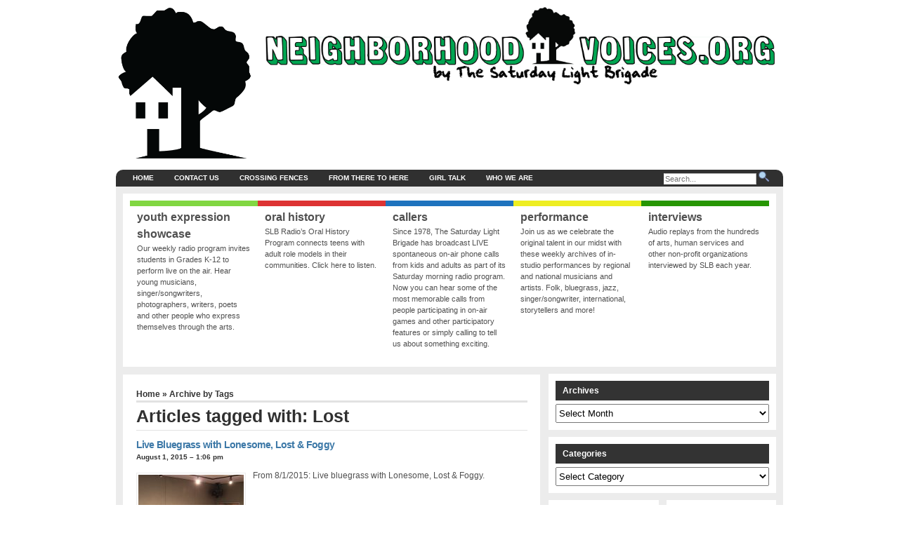

--- FILE ---
content_type: text/html; charset=UTF-8
request_url: https://neighborhoodvoices.org/tag/lost
body_size: 83780
content:
<!DOCTYPE html>
<!--[if lt IE 7]>      <html class="lt-ie9 lt-ie8 lt-ie7"> <![endif]-->
<!--[if IE 7]>         <html class="lt-ie9 lt-ie8 ie7"> <![endif]-->
<!--[if IE 8]>         <html class="lt-ie9"> <![endif]-->
<!--[if gt IE 8]><!--> <html lang="en-US"> <!--<![endif]-->
<head>
<meta http-equiv="Content-Type" content="text/html; charset=UTF-8" />
<title>
    Neighborhood Voices | Tag Archive | Lost</title>

<title>Lost &#8211; Neighborhood Voices</title>
<meta name='robots' content='max-image-preview:large' />
<link rel='dns-prefetch' href='//www.googletagmanager.com' />
<link rel="alternate" type="application/rss+xml" title="Neighborhood Voices &raquo; Feed" href="https://neighborhoodvoices.org/feed" />
<link rel="alternate" type="application/rss+xml" title="Neighborhood Voices &raquo; Comments Feed" href="https://neighborhoodvoices.org/comments/feed" />
<link rel="alternate" type="application/rss+xml" title="Neighborhood Voices &raquo; Lost Tag Feed" href="https://neighborhoodvoices.org/tag/lost/feed" />
<style id='wp-img-auto-sizes-contain-inline-css' type='text/css'>
img:is([sizes=auto i],[sizes^="auto," i]){contain-intrinsic-size:3000px 1500px}
/*# sourceURL=wp-img-auto-sizes-contain-inline-css */
</style>
<link rel='stylesheet' id='mb.miniAudioPlayer.css-css' href='https://neighborhoodvoices.org/wp-content/plugins/wp-miniaudioplayer/css/miniplayer.css?ver=1.9.7' type='text/css' media='screen' />
<style id='wp-emoji-styles-inline-css' type='text/css'>

	img.wp-smiley, img.emoji {
		display: inline !important;
		border: none !important;
		box-shadow: none !important;
		height: 1em !important;
		width: 1em !important;
		margin: 0 0.07em !important;
		vertical-align: -0.1em !important;
		background: none !important;
		padding: 0 !important;
	}
/*# sourceURL=wp-emoji-styles-inline-css */
</style>
<style id='wp-block-library-inline-css' type='text/css'>
:root{--wp-block-synced-color:#7a00df;--wp-block-synced-color--rgb:122,0,223;--wp-bound-block-color:var(--wp-block-synced-color);--wp-editor-canvas-background:#ddd;--wp-admin-theme-color:#007cba;--wp-admin-theme-color--rgb:0,124,186;--wp-admin-theme-color-darker-10:#006ba1;--wp-admin-theme-color-darker-10--rgb:0,107,160.5;--wp-admin-theme-color-darker-20:#005a87;--wp-admin-theme-color-darker-20--rgb:0,90,135;--wp-admin-border-width-focus:2px}@media (min-resolution:192dpi){:root{--wp-admin-border-width-focus:1.5px}}.wp-element-button{cursor:pointer}:root .has-very-light-gray-background-color{background-color:#eee}:root .has-very-dark-gray-background-color{background-color:#313131}:root .has-very-light-gray-color{color:#eee}:root .has-very-dark-gray-color{color:#313131}:root .has-vivid-green-cyan-to-vivid-cyan-blue-gradient-background{background:linear-gradient(135deg,#00d084,#0693e3)}:root .has-purple-crush-gradient-background{background:linear-gradient(135deg,#34e2e4,#4721fb 50%,#ab1dfe)}:root .has-hazy-dawn-gradient-background{background:linear-gradient(135deg,#faaca8,#dad0ec)}:root .has-subdued-olive-gradient-background{background:linear-gradient(135deg,#fafae1,#67a671)}:root .has-atomic-cream-gradient-background{background:linear-gradient(135deg,#fdd79a,#004a59)}:root .has-nightshade-gradient-background{background:linear-gradient(135deg,#330968,#31cdcf)}:root .has-midnight-gradient-background{background:linear-gradient(135deg,#020381,#2874fc)}:root{--wp--preset--font-size--normal:16px;--wp--preset--font-size--huge:42px}.has-regular-font-size{font-size:1em}.has-larger-font-size{font-size:2.625em}.has-normal-font-size{font-size:var(--wp--preset--font-size--normal)}.has-huge-font-size{font-size:var(--wp--preset--font-size--huge)}.has-text-align-center{text-align:center}.has-text-align-left{text-align:left}.has-text-align-right{text-align:right}.has-fit-text{white-space:nowrap!important}#end-resizable-editor-section{display:none}.aligncenter{clear:both}.items-justified-left{justify-content:flex-start}.items-justified-center{justify-content:center}.items-justified-right{justify-content:flex-end}.items-justified-space-between{justify-content:space-between}.screen-reader-text{border:0;clip-path:inset(50%);height:1px;margin:-1px;overflow:hidden;padding:0;position:absolute;width:1px;word-wrap:normal!important}.screen-reader-text:focus{background-color:#ddd;clip-path:none;color:#444;display:block;font-size:1em;height:auto;left:5px;line-height:normal;padding:15px 23px 14px;text-decoration:none;top:5px;width:auto;z-index:100000}html :where(.has-border-color){border-style:solid}html :where([style*=border-top-color]){border-top-style:solid}html :where([style*=border-right-color]){border-right-style:solid}html :where([style*=border-bottom-color]){border-bottom-style:solid}html :where([style*=border-left-color]){border-left-style:solid}html :where([style*=border-width]){border-style:solid}html :where([style*=border-top-width]){border-top-style:solid}html :where([style*=border-right-width]){border-right-style:solid}html :where([style*=border-bottom-width]){border-bottom-style:solid}html :where([style*=border-left-width]){border-left-style:solid}html :where(img[class*=wp-image-]){height:auto;max-width:100%}:where(figure){margin:0 0 1em}html :where(.is-position-sticky){--wp-admin--admin-bar--position-offset:var(--wp-admin--admin-bar--height,0px)}@media screen and (max-width:600px){html :where(.is-position-sticky){--wp-admin--admin-bar--position-offset:0px}}

/*# sourceURL=wp-block-library-inline-css */
</style><style id='global-styles-inline-css' type='text/css'>
:root{--wp--preset--aspect-ratio--square: 1;--wp--preset--aspect-ratio--4-3: 4/3;--wp--preset--aspect-ratio--3-4: 3/4;--wp--preset--aspect-ratio--3-2: 3/2;--wp--preset--aspect-ratio--2-3: 2/3;--wp--preset--aspect-ratio--16-9: 16/9;--wp--preset--aspect-ratio--9-16: 9/16;--wp--preset--color--black: #000000;--wp--preset--color--cyan-bluish-gray: #abb8c3;--wp--preset--color--white: #ffffff;--wp--preset--color--pale-pink: #f78da7;--wp--preset--color--vivid-red: #cf2e2e;--wp--preset--color--luminous-vivid-orange: #ff6900;--wp--preset--color--luminous-vivid-amber: #fcb900;--wp--preset--color--light-green-cyan: #7bdcb5;--wp--preset--color--vivid-green-cyan: #00d084;--wp--preset--color--pale-cyan-blue: #8ed1fc;--wp--preset--color--vivid-cyan-blue: #0693e3;--wp--preset--color--vivid-purple: #9b51e0;--wp--preset--gradient--vivid-cyan-blue-to-vivid-purple: linear-gradient(135deg,rgb(6,147,227) 0%,rgb(155,81,224) 100%);--wp--preset--gradient--light-green-cyan-to-vivid-green-cyan: linear-gradient(135deg,rgb(122,220,180) 0%,rgb(0,208,130) 100%);--wp--preset--gradient--luminous-vivid-amber-to-luminous-vivid-orange: linear-gradient(135deg,rgb(252,185,0) 0%,rgb(255,105,0) 100%);--wp--preset--gradient--luminous-vivid-orange-to-vivid-red: linear-gradient(135deg,rgb(255,105,0) 0%,rgb(207,46,46) 100%);--wp--preset--gradient--very-light-gray-to-cyan-bluish-gray: linear-gradient(135deg,rgb(238,238,238) 0%,rgb(169,184,195) 100%);--wp--preset--gradient--cool-to-warm-spectrum: linear-gradient(135deg,rgb(74,234,220) 0%,rgb(151,120,209) 20%,rgb(207,42,186) 40%,rgb(238,44,130) 60%,rgb(251,105,98) 80%,rgb(254,248,76) 100%);--wp--preset--gradient--blush-light-purple: linear-gradient(135deg,rgb(255,206,236) 0%,rgb(152,150,240) 100%);--wp--preset--gradient--blush-bordeaux: linear-gradient(135deg,rgb(254,205,165) 0%,rgb(254,45,45) 50%,rgb(107,0,62) 100%);--wp--preset--gradient--luminous-dusk: linear-gradient(135deg,rgb(255,203,112) 0%,rgb(199,81,192) 50%,rgb(65,88,208) 100%);--wp--preset--gradient--pale-ocean: linear-gradient(135deg,rgb(255,245,203) 0%,rgb(182,227,212) 50%,rgb(51,167,181) 100%);--wp--preset--gradient--electric-grass: linear-gradient(135deg,rgb(202,248,128) 0%,rgb(113,206,126) 100%);--wp--preset--gradient--midnight: linear-gradient(135deg,rgb(2,3,129) 0%,rgb(40,116,252) 100%);--wp--preset--font-size--small: 13px;--wp--preset--font-size--medium: 20px;--wp--preset--font-size--large: 36px;--wp--preset--font-size--x-large: 42px;--wp--preset--spacing--20: 0.44rem;--wp--preset--spacing--30: 0.67rem;--wp--preset--spacing--40: 1rem;--wp--preset--spacing--50: 1.5rem;--wp--preset--spacing--60: 2.25rem;--wp--preset--spacing--70: 3.38rem;--wp--preset--spacing--80: 5.06rem;--wp--preset--shadow--natural: 6px 6px 9px rgba(0, 0, 0, 0.2);--wp--preset--shadow--deep: 12px 12px 50px rgba(0, 0, 0, 0.4);--wp--preset--shadow--sharp: 6px 6px 0px rgba(0, 0, 0, 0.2);--wp--preset--shadow--outlined: 6px 6px 0px -3px rgb(255, 255, 255), 6px 6px rgb(0, 0, 0);--wp--preset--shadow--crisp: 6px 6px 0px rgb(0, 0, 0);}:where(.is-layout-flex){gap: 0.5em;}:where(.is-layout-grid){gap: 0.5em;}body .is-layout-flex{display: flex;}.is-layout-flex{flex-wrap: wrap;align-items: center;}.is-layout-flex > :is(*, div){margin: 0;}body .is-layout-grid{display: grid;}.is-layout-grid > :is(*, div){margin: 0;}:where(.wp-block-columns.is-layout-flex){gap: 2em;}:where(.wp-block-columns.is-layout-grid){gap: 2em;}:where(.wp-block-post-template.is-layout-flex){gap: 1.25em;}:where(.wp-block-post-template.is-layout-grid){gap: 1.25em;}.has-black-color{color: var(--wp--preset--color--black) !important;}.has-cyan-bluish-gray-color{color: var(--wp--preset--color--cyan-bluish-gray) !important;}.has-white-color{color: var(--wp--preset--color--white) !important;}.has-pale-pink-color{color: var(--wp--preset--color--pale-pink) !important;}.has-vivid-red-color{color: var(--wp--preset--color--vivid-red) !important;}.has-luminous-vivid-orange-color{color: var(--wp--preset--color--luminous-vivid-orange) !important;}.has-luminous-vivid-amber-color{color: var(--wp--preset--color--luminous-vivid-amber) !important;}.has-light-green-cyan-color{color: var(--wp--preset--color--light-green-cyan) !important;}.has-vivid-green-cyan-color{color: var(--wp--preset--color--vivid-green-cyan) !important;}.has-pale-cyan-blue-color{color: var(--wp--preset--color--pale-cyan-blue) !important;}.has-vivid-cyan-blue-color{color: var(--wp--preset--color--vivid-cyan-blue) !important;}.has-vivid-purple-color{color: var(--wp--preset--color--vivid-purple) !important;}.has-black-background-color{background-color: var(--wp--preset--color--black) !important;}.has-cyan-bluish-gray-background-color{background-color: var(--wp--preset--color--cyan-bluish-gray) !important;}.has-white-background-color{background-color: var(--wp--preset--color--white) !important;}.has-pale-pink-background-color{background-color: var(--wp--preset--color--pale-pink) !important;}.has-vivid-red-background-color{background-color: var(--wp--preset--color--vivid-red) !important;}.has-luminous-vivid-orange-background-color{background-color: var(--wp--preset--color--luminous-vivid-orange) !important;}.has-luminous-vivid-amber-background-color{background-color: var(--wp--preset--color--luminous-vivid-amber) !important;}.has-light-green-cyan-background-color{background-color: var(--wp--preset--color--light-green-cyan) !important;}.has-vivid-green-cyan-background-color{background-color: var(--wp--preset--color--vivid-green-cyan) !important;}.has-pale-cyan-blue-background-color{background-color: var(--wp--preset--color--pale-cyan-blue) !important;}.has-vivid-cyan-blue-background-color{background-color: var(--wp--preset--color--vivid-cyan-blue) !important;}.has-vivid-purple-background-color{background-color: var(--wp--preset--color--vivid-purple) !important;}.has-black-border-color{border-color: var(--wp--preset--color--black) !important;}.has-cyan-bluish-gray-border-color{border-color: var(--wp--preset--color--cyan-bluish-gray) !important;}.has-white-border-color{border-color: var(--wp--preset--color--white) !important;}.has-pale-pink-border-color{border-color: var(--wp--preset--color--pale-pink) !important;}.has-vivid-red-border-color{border-color: var(--wp--preset--color--vivid-red) !important;}.has-luminous-vivid-orange-border-color{border-color: var(--wp--preset--color--luminous-vivid-orange) !important;}.has-luminous-vivid-amber-border-color{border-color: var(--wp--preset--color--luminous-vivid-amber) !important;}.has-light-green-cyan-border-color{border-color: var(--wp--preset--color--light-green-cyan) !important;}.has-vivid-green-cyan-border-color{border-color: var(--wp--preset--color--vivid-green-cyan) !important;}.has-pale-cyan-blue-border-color{border-color: var(--wp--preset--color--pale-cyan-blue) !important;}.has-vivid-cyan-blue-border-color{border-color: var(--wp--preset--color--vivid-cyan-blue) !important;}.has-vivid-purple-border-color{border-color: var(--wp--preset--color--vivid-purple) !important;}.has-vivid-cyan-blue-to-vivid-purple-gradient-background{background: var(--wp--preset--gradient--vivid-cyan-blue-to-vivid-purple) !important;}.has-light-green-cyan-to-vivid-green-cyan-gradient-background{background: var(--wp--preset--gradient--light-green-cyan-to-vivid-green-cyan) !important;}.has-luminous-vivid-amber-to-luminous-vivid-orange-gradient-background{background: var(--wp--preset--gradient--luminous-vivid-amber-to-luminous-vivid-orange) !important;}.has-luminous-vivid-orange-to-vivid-red-gradient-background{background: var(--wp--preset--gradient--luminous-vivid-orange-to-vivid-red) !important;}.has-very-light-gray-to-cyan-bluish-gray-gradient-background{background: var(--wp--preset--gradient--very-light-gray-to-cyan-bluish-gray) !important;}.has-cool-to-warm-spectrum-gradient-background{background: var(--wp--preset--gradient--cool-to-warm-spectrum) !important;}.has-blush-light-purple-gradient-background{background: var(--wp--preset--gradient--blush-light-purple) !important;}.has-blush-bordeaux-gradient-background{background: var(--wp--preset--gradient--blush-bordeaux) !important;}.has-luminous-dusk-gradient-background{background: var(--wp--preset--gradient--luminous-dusk) !important;}.has-pale-ocean-gradient-background{background: var(--wp--preset--gradient--pale-ocean) !important;}.has-electric-grass-gradient-background{background: var(--wp--preset--gradient--electric-grass) !important;}.has-midnight-gradient-background{background: var(--wp--preset--gradient--midnight) !important;}.has-small-font-size{font-size: var(--wp--preset--font-size--small) !important;}.has-medium-font-size{font-size: var(--wp--preset--font-size--medium) !important;}.has-large-font-size{font-size: var(--wp--preset--font-size--large) !important;}.has-x-large-font-size{font-size: var(--wp--preset--font-size--x-large) !important;}
/*# sourceURL=global-styles-inline-css */
</style>

<style id='classic-theme-styles-inline-css' type='text/css'>
/*! This file is auto-generated */
.wp-block-button__link{color:#fff;background-color:#32373c;border-radius:9999px;box-shadow:none;text-decoration:none;padding:calc(.667em + 2px) calc(1.333em + 2px);font-size:1.125em}.wp-block-file__button{background:#32373c;color:#fff;text-decoration:none}
/*# sourceURL=/wp-includes/css/classic-themes.min.css */
</style>
<link rel='stylesheet' id='colabs-shortcode-css-css' href='https://neighborhoodvoices.org/wp-content/themes/arthemia-premium/functions/css/shortcodes.css?ver=6.9' type='text/css' media='all' />
<link rel='stylesheet' id='colabs-style-css' href='https://neighborhoodvoices.org/wp-content/themes/arthemia-premium/style.css?ver=6.9' type='text/css' media='all' />
<style id='colabs-style-inline-css' type='text/css'>

            #cat-84 {
              border-top: 8px solid #dd3333;
              
            }

            #cat-84:hover {
              background: #dd3333;
              
            }
          
            /* Sidebar */
            #sidebar h3.catt-84 {
              background: #dd3333;
              
            }

            #sidebar h3.catt-84 a {
              
            }
          
            #cat-18 {
              border-top: 8px solid #81d742;
              
            }

            #cat-18:hover {
              background: #81d742;
              
            }
          
            /* Sidebar */
            #sidebar h3.catt-18 {
              background: #81d742;
              
            }

            #sidebar h3.catt-18 a {
              
            }
          
            #cat-21 {
              border-top: 8px solid #1e73be;
              
            }

            #cat-21:hover {
              background: #1e73be;
              
            }
          
            /* Sidebar */
            #sidebar h3.catt-21 {
              background: #1e73be;
              
            }

            #sidebar h3.catt-21 a {
              
            }
          
            #cat-19 {
              border-top: 8px solid #eeee22;
              
            }

            #cat-19:hover {
              background: #eeee22;
              
            }
          
            /* Sidebar */
            #sidebar h3.catt-19 {
              background: #eeee22;
              
            }

            #sidebar h3.catt-19 a {
              
            }
          
            #cat-20 {
              border-top: 8px solid #279603;
              
            }

            #cat-20:hover {
              background: #279603;
              
            }
          
            /* Sidebar */
            #sidebar h3.catt-20 {
              background: #279603;
              
            }

            #sidebar h3.catt-20 a {
              
            }
          
/*# sourceURL=colabs-style-inline-css */
</style>
<link rel='stylesheet' id='colabs-madmenu-css' href='https://neighborhoodvoices.org/wp-content/themes/arthemia-premium/css/madmenu.css?ver=6.9' type='text/css' media='all' />
<link rel='stylesheet' id='colabs-mmenu-css' href='https://neighborhoodvoices.org/wp-content/themes/arthemia-premium/includes/css/jquery.mmenu.css?ver=6.9' type='text/css' media='all' />
<link rel='stylesheet' id='colabs-prettyPhoto-css' href='https://neighborhoodvoices.org/wp-content/themes/arthemia-premium/includes/css/prettyphoto/css/prettyPhoto.css?ver=6.9' type='text/css' media='all' />
<link rel='stylesheet' id='colabs-widgets-css' href='https://neighborhoodvoices.org/wp-content/themes/arthemia-premium/includes/css/widget.css?ver=6.9' type='text/css' media='all' />
<link rel='stylesheet' id='colabs-responsive-css' href='https://neighborhoodvoices.org/wp-content/themes/arthemia-premium/includes/css/responsive.css?ver=6.9' type='text/css' media='all' />
<link rel='stylesheet' id='colabs-skin-style-css' href='https://neighborhoodvoices.org/wp-content/themes/arthemia-premium/styles/blue-accent.css?ver=6.9' type='text/css' media='all' />
<link rel='stylesheet' id='colabs-custom-css-css' href='https://neighborhoodvoices.org/wp-content/uploads/arthemia-premium-custom/custom.css?ver=6.9' type='text/css' media='all' />
<script type="text/javascript" src="https://neighborhoodvoices.org/wp-includes/js/jquery/jquery.min.js?ver=3.7.1" id="jquery-core-js"></script>
<script type="text/javascript" src="https://neighborhoodvoices.org/wp-includes/js/jquery/jquery-migrate.min.js?ver=3.4.1" id="jquery-migrate-js"></script>
<script type="text/javascript" src="https://neighborhoodvoices.org/wp-content/plugins/wp-miniaudioplayer/js/jquery.mb.miniAudioPlayer.js?ver=1.9.7" id="mb.miniAudioPlayer-js"></script>
<script type="text/javascript" src="https://neighborhoodvoices.org/wp-content/plugins/wp-miniaudioplayer/js/map_overwrite_default_me.js?ver=1.9.7" id="map_overwrite_default_me-js"></script>
<script type="text/javascript" src="https://neighborhoodvoices.org/wp-content/themes/arthemia-premium/includes/js/jquery.sooperfish.js?ver=6.9" id="jquery.sooperfish-js"></script>
<script type="text/javascript" src="https://neighborhoodvoices.org/wp-content/themes/arthemia-premium/includes/js/jquery.prettyPhoto.js?ver=6.9" id="prettyphoto-js"></script>
<script type="text/javascript" id="arthemia-js-extra">
/* <![CDATA[ */
var colabs_carousel_settings = {"speed":"2000","items":"5","heightfeat":"399"};
//# sourceURL=arthemia-js-extra
/* ]]> */
</script>
<script type="text/javascript" src="https://neighborhoodvoices.org/wp-content/themes/arthemia-premium/includes/js/arthemia.js?ver=6.9" id="arthemia-js"></script>
<script type="text/javascript" id="jquery.custom-js-extra">
/* <![CDATA[ */
var options = {"baseurl":"https://neighborhoodvoices.org","admin_ajax":"https://neighborhoodvoices.org/wp-admin/admin-ajax.php"};
//# sourceURL=jquery.custom-js-extra
/* ]]> */
</script>
<script type="text/javascript" src="https://neighborhoodvoices.org/wp-content/themes/arthemia-premium/includes/js/js.js" id="jquery.custom-js"></script>

<!-- Google tag (gtag.js) snippet added by Site Kit -->
<!-- Google Analytics snippet added by Site Kit -->
<script type="text/javascript" src="https://www.googletagmanager.com/gtag/js?id=GT-WB77LL7" id="google_gtagjs-js" async></script>
<script type="text/javascript" id="google_gtagjs-js-after">
/* <![CDATA[ */
window.dataLayer = window.dataLayer || [];function gtag(){dataLayer.push(arguments);}
gtag("set","linker",{"domains":["neighborhoodvoices.org"]});
gtag("js", new Date());
gtag("set", "developer_id.dZTNiMT", true);
gtag("config", "GT-WB77LL7");
//# sourceURL=google_gtagjs-js-after
/* ]]> */
</script>
<link rel="https://api.w.org/" href="https://neighborhoodvoices.org/wp-json/" /><link rel="alternate" title="JSON" type="application/json" href="https://neighborhoodvoices.org/wp-json/wp/v2/tags/634" /><link rel="EditURI" type="application/rsd+xml" title="RSD" href="https://neighborhoodvoices.org/xmlrpc.php?rsd" />
<meta name="generator" content="WordPress 6.9" />
<meta name="generator" content="Site Kit by Google 1.167.0" />
<!-- start miniAudioPlayer custom CSS -->

<style id="map_custom_css">
       /* DO NOT REMOVE OR MODIFY */
/*{"skinName": "slb2018", "borderRadius": 15, "main": "rgb(0, 175, 0)", "secondary": "#fff", "playerPadding": 2}*/
/* END - DO NOT REMOVE OR MODIFY */
/*++++++++++++++++++++++++++++++++++++++++++++++++++
Copyright (c) 2001-2014. Matteo Bicocchi (Pupunzi);
http://pupunzi.com/mb.components/mb.miniAudioPlayer/demo/skinMaker.html

Skin name: slb2018
borderRadius: 15
background: rgb(0, 175, 0)
icons: #fff
border: rgb(242, 242, 242)
borderLeft: rgb(0, 226, 0)
borderRight: rgb(0, 124, 0)
mute: rgba(255, 255, 255, 0.4)
download: rgba(0, 175, 0, 0.4)
downloadHover: rgb(0, 175, 0)
++++++++++++++++++++++++++++++++++++++++++++++++++*/

/* Older browser (IE8) - not supporting rgba() */
.mbMiniPlayer.slb2018 .playerTable span{background-color:#00af00}
.mbMiniPlayer.slb2018 .playerTable span.map_play{border-left:1px solid #00af00;}
.mbMiniPlayer.slb2018 .playerTable span.map_volume{border-right:1px solid #00af00;}

/*++++++++++++++++++++++++++++++++++++++++++++++++*/

.mbMiniPlayer.slb2018 .playerTable{background-color:transparent; border-radius:15px !important;}
.mbMiniPlayer.slb2018 .playerTable span{background-color:rgb(0, 175, 0); padding:5px !important; font-size: 22px;}
.mbMiniPlayer.slb2018 .playerTable span.map_time{ font-size: 12px !important; width: 50px !important}
.mbMiniPlayer.slb2018 .playerTable span.map_title{ padding:4px !important}
.mbMiniPlayer.slb2018 .playerTable span.map_play{border-left:1px solid rgb(0, 124, 0); border-radius:0 14px 14px 0 !important;}
.mbMiniPlayer.slb2018 .playerTable span.map_volume{padding-left:8px !important}
.mbMiniPlayer.slb2018 .playerTable span.map_volume{border-right:1px solid rgb(0, 226, 0); border-radius:14px 0 0 14px !important;}
.mbMiniPlayer.slb2018 .playerTable span.map_volume.mute{color: rgba(255, 255, 255, 0.4);}
.mbMiniPlayer.slb2018 .map_download{color: rgba(0, 175, 0, 0.4);}
.mbMiniPlayer.slb2018 .map_download:hover{color: rgb(0, 175, 0);}
.mbMiniPlayer.slb2018 .playerTable span{color: #fff;text-shadow: none!important;}
.mbMiniPlayer.slb2018 .playerTable span{color: #fff;}
.mbMiniPlayer.slb2018 .playerTable {border: 1px solid rgb(242, 242, 242) !important;}
.mbMiniPlayer.slb2018 .playerTable span.map_title{color: #000; text-shadow:none!important}
.mbMiniPlayer.slb2018 .playerTable .jp-load-bar{background-color:rgba(0, 175, 0, 0.3);}
.mbMiniPlayer.slb2018 .playerTable .jp-play-bar{background-color:#00af00;}
.mbMiniPlayer.slb2018 .playerTable span.map_volumeLevel a{background-color:rgb(255, 255, 255); height:84%!important }
.mbMiniPlayer.slb2018 .playerTable span.map_volumeLevel a.sel{background-color:#fff;}
.mbMiniPlayer.slb2018  span.map_download{font-size:52px !important;}
/* Wordpress playlist select */
.map_pl_container .pl_item.sel{background-color:rgba(0, 175, 0, 0.1) !important; color: #999}
/*++++++++++++++++++++++++++++++++++++++++++++++++*/
       </style>
	
<!-- end miniAudioPlayer custom CSS -->	
<script type="text/javascript" src="https://neighborhoodvoices.org/wp-content/themes/arthemia-premium/includes/js/audio-player.js"></script><script type="text/javascript">AudioPlayer.setup("https://neighborhoodvoices.org/wp-content/themes/arthemia-premium/includes/js/player.swf", {width: "100%",transparentpagebg: "yes",loader: "B75A5A"});</script><!--[if IE 6]>
    <script type="text/javascript" src="https://neighborhoodvoices.org/wp-content/themes/arthemia-premium/includes/js/pngfix.js"></script>

    <style type="text/css"> 
    body {
        behavior:url("/scripts/csshover2.htc");
    }
    </style>
<![endif]-->

<!-- Theme Version -->
<meta name="generator" content="Arthemia 4.1.3" />
<meta name="generator" content="Colorlabs-Framework 1.9.6" />
<meta http-equiv="Content-Type" content="text/html; charset=UTF-8" />
<meta name="robots" content="noindex, " />
<meta name="twitter:card" content="summary"/>
<meta property="og:locale" content="en_US" />
<meta property="og:title" content="Neighborhood Voices | Tag Archive | Lost" />
<meta name="alexaVerifyID" content="" />
<meta name="msvalidate.01" content="" />
<meta name="google-site-verification" content="" />
<meta name="yandex-verification" content="" />
<link rel="pingback" href="https://neighborhoodvoices.org/xmlrpc.php" />
<link rel="alternate" type="text/xml" title="RSS .92" href="https://neighborhoodvoices.org/feed/rss" />
<link rel="alternate" type="application/atom+xml" title="Atom 0.3" href="https://neighborhoodvoices.org/feed/atom" />

<!-- Custom Favicon -->
<link rel="shortcut icon" href="https://neighborhoodvoices.org/wp-content/uploads/2016/10/favicon.ico"/>


    <meta name="viewport" content="width=device-width, initial-scale=1"/>

<script type="text/javascript">var disqus_developer = 1; </script>
</head>

<body class="archive tag tag-lost tag-634 wp-theme-arthemia-premium chrome alt-style-blue-accent">

<div class="container">

<div id="head" class="clearfloat">
    <div id="logo" class="left">
            <a href="https://neighborhoodvoices.org"><img src="https://neighborhoodvoices.org/wp-content/uploads/2016/10/NVjusttreeLogo-01.png" alt=""  /></a>
        </div>
    
    <div class="right">
                <a href="https://neighborhoodvoices.org/" target="_blank">
            <img id="cp_adimage_1" src="https://neighborhoodvoices.org/wp-content/uploads/2016/10/HeaderNV-LargeText-01-01.jpg" alt="" width="728" height="90" /></a>
	    </div>
</div><!--/#head-->

<div id="navbar-wrapper">
    <div id="navbar" class="clearfloat">
    <a class="btn-navbar" href="#top-slide-menu">
      <span class="icon-bar"></span>
      <span class="icon-bar"></span>
      <span class="icon-bar"></span>
    </a>
    
    <div class="nav-collapse">
        <div id="madmenu">
        <ul><li class="home"><a href="https://neighborhoodvoices.org/">Home</a></li><li class="page_item page-item-39749"><a href="https://neighborhoodvoices.org/contact-us">Contact Us</a></li>
<li class="page_item page-item-8228"><a href="https://neighborhoodvoices.org/crossingfences">Crossing Fences</a></li>
<li class="page_item page-item-39722"><a href="https://neighborhoodvoices.org/from-there-to-here">From There to Here</a></li>
<li class="page_item page-item-43810"><a href="https://neighborhoodvoices.org/girltalk">Girl Talk</a></li>
<li class="page_item page-item-393"><a href="https://neighborhoodvoices.org/who-we-are">Who We Are</a></li>
</ul>            <div id="search-wrapper">
                
<div id="search">
<form method="get" id="searchform" action="https://neighborhoodvoices.org" >

<input type="text" value="" name="s" id="s" class="field" placeholder="Search..."/>

<input type="image" src="https://neighborhoodvoices.org/wp-content/themes/arthemia-premium/images/search.svg" alt="Search"/>

</form>

</div><!--/#search-->            </div>
        </div>
    </div><!-- .nav-collapse -->  
    </div><!--/#navbar-->
    
</div><!--/#navbar-wrapper-->
                
        <div id="middle" class="clearfloat">
    <div id="category-bar" class="clearfloat">
        <div id="cat-18" class="categorybar" onclick="window.location.href='https://neighborhoodvoices.org/category/thesaturdaylightbrigade/youthexpression';">
        <span class="cat_title">Youth Expression Showcase</span>
                <p>Our weekly radio program invites students in Grades K-12 to perform live on the air.  Hear young musicians, singer/songwriters, photographers, writers, poets and other people who express themselves through the arts.</p>
            </div>
        <div id="cat-84" class="categorybar" onclick="window.location.href='https://neighborhoodvoices.org/category/oral-history';">
        <span class="cat_title">Oral History</span>
                <p>SLB Radio’s  Oral History Program connects teens with adult role models in their communities. Click here to listen.</p>
            </div>
        <div id="cat-21" class="categorybar" onclick="window.location.href='https://neighborhoodvoices.org/category/thesaturdaylightbrigade/conversation/callers';">
        <span class="cat_title">Callers</span>
                <p>Since 1978, The Saturday Light Brigade has broadcast LIVE spontaneous on-air phone calls from kids and adults as part of its Saturday morning radio program.  Now you can hear some of the most memorable calls from people participating in on-air games and other participatory features or simply calling to tell us about something exciting.</p>
            </div>
        <div id="cat-19" class="categorybar" onclick="window.location.href='https://neighborhoodvoices.org/category/thesaturdaylightbrigade/performance';">
        <span class="cat_title">Performance</span>
                <p>Join us as we celebrate the original talent in our midst with these weekly archives of in-studio performances by regional and national musicians and artists.  Folk, bluegrass, jazz, singer/songwriter, international, storytellers and more!  </p>
            </div>
        <div id="cat-20" class="categorybar" onclick="window.location.href='https://neighborhoodvoices.org/category/thesaturdaylightbrigade/conversation/interviews';">
        <span class="cat_title">Interviews</span>
                <p>Audio replays from the hundreds of arts, human services and other non-profit organizations interviewed by SLB each year.</p>
            </div>
        </div><!--/#category-bar-->
    </div><!--/#middle-->
        <div id="page" class="clearfloat">
    <div id="inner">
	<div id="content" class="archive left">
	
		
 	  
 	  <span id="map"><a href="https://neighborhoodvoices.org/">Home</a> &raquo; Archive by Tags</span><h2 class="title">Articles tagged with:  Lost</h2>

 	  
	<div class="clearfloat">
    		
    	<div id="post-21784" class="tanbox left">
	<h3 class="title"><a href="https://neighborhoodvoices.org/live-bluegrass-with-lonesome-lost-foggy" rel="bookmark" title="Live Bluegrass with Lonesome, Lost &#038; Foggy">Live Bluegrass with Lonesome, Lost &#038; Foggy</a></h3>
      <div class="meta">
    
  <span class="updated">August 1, 2015 &#8211; 1:06 pm</span><span class="vcard author hidden">
      <span class="fn">slbradio</span>
      <span class="org">Neighborhood Voices</span>
      <span class="role">user</span>
    </span>
  </div><!--/.meta-->
    <a class="thumb left"  href="https://neighborhoodvoices.org/live-bluegrass-with-lonesome-lost-foggy">
      <img src="https://neighborhoodvoices.org/wp-content/uploads/2015/08/IMG_9739-150x150.jpg" alt="" class="colabs-image"  />    </a>

    <p>From 8/1/2015: Live bluegrass with Lonesome, Lost &#038; Foggy.</p>
	</div><!--/.tanbox-->	
		</div><!--/.clearfloat-->

	<div id="navigation">
		</div>
	
	
	</div><!--/#content-->


<div id="sidebar" class="right">

<div id="sidebar-top"> 
	<div id="archives-5" class="widget_archive widget sidebar-background"><h3>Archives</h3>		<label class="screen-reader-text" for="archives-dropdown-5">Archives</label>
		<select id="archives-dropdown-5" name="archive-dropdown">
			
			<option value="">Select Month</option>
				<option value='https://neighborhoodvoices.org/2024/01'> January 2024 </option>
	<option value='https://neighborhoodvoices.org/2023/12'> December 2023 </option>
	<option value='https://neighborhoodvoices.org/2023/11'> November 2023 </option>
	<option value='https://neighborhoodvoices.org/2023/10'> October 2023 </option>
	<option value='https://neighborhoodvoices.org/2023/09'> September 2023 </option>
	<option value='https://neighborhoodvoices.org/2023/08'> August 2023 </option>
	<option value='https://neighborhoodvoices.org/2023/07'> July 2023 </option>
	<option value='https://neighborhoodvoices.org/2023/06'> June 2023 </option>
	<option value='https://neighborhoodvoices.org/2023/05'> May 2023 </option>
	<option value='https://neighborhoodvoices.org/2023/04'> April 2023 </option>
	<option value='https://neighborhoodvoices.org/2023/03'> March 2023 </option>
	<option value='https://neighborhoodvoices.org/2023/02'> February 2023 </option>
	<option value='https://neighborhoodvoices.org/2023/01'> January 2023 </option>
	<option value='https://neighborhoodvoices.org/2022/12'> December 2022 </option>
	<option value='https://neighborhoodvoices.org/2022/11'> November 2022 </option>
	<option value='https://neighborhoodvoices.org/2022/10'> October 2022 </option>
	<option value='https://neighborhoodvoices.org/2022/09'> September 2022 </option>
	<option value='https://neighborhoodvoices.org/2022/08'> August 2022 </option>
	<option value='https://neighborhoodvoices.org/2022/07'> July 2022 </option>
	<option value='https://neighborhoodvoices.org/2022/06'> June 2022 </option>
	<option value='https://neighborhoodvoices.org/2022/05'> May 2022 </option>
	<option value='https://neighborhoodvoices.org/2022/04'> April 2022 </option>
	<option value='https://neighborhoodvoices.org/2022/03'> March 2022 </option>
	<option value='https://neighborhoodvoices.org/2022/02'> February 2022 </option>
	<option value='https://neighborhoodvoices.org/2022/01'> January 2022 </option>
	<option value='https://neighborhoodvoices.org/2021/12'> December 2021 </option>
	<option value='https://neighborhoodvoices.org/2021/11'> November 2021 </option>
	<option value='https://neighborhoodvoices.org/2021/10'> October 2021 </option>
	<option value='https://neighborhoodvoices.org/2021/09'> September 2021 </option>
	<option value='https://neighborhoodvoices.org/2021/08'> August 2021 </option>
	<option value='https://neighborhoodvoices.org/2021/07'> July 2021 </option>
	<option value='https://neighborhoodvoices.org/2021/06'> June 2021 </option>
	<option value='https://neighborhoodvoices.org/2021/05'> May 2021 </option>
	<option value='https://neighborhoodvoices.org/2021/04'> April 2021 </option>
	<option value='https://neighborhoodvoices.org/2021/03'> March 2021 </option>
	<option value='https://neighborhoodvoices.org/2021/02'> February 2021 </option>
	<option value='https://neighborhoodvoices.org/2021/01'> January 2021 </option>
	<option value='https://neighborhoodvoices.org/2020/12'> December 2020 </option>
	<option value='https://neighborhoodvoices.org/2020/11'> November 2020 </option>
	<option value='https://neighborhoodvoices.org/2020/10'> October 2020 </option>
	<option value='https://neighborhoodvoices.org/2020/09'> September 2020 </option>
	<option value='https://neighborhoodvoices.org/2020/08'> August 2020 </option>
	<option value='https://neighborhoodvoices.org/2020/07'> July 2020 </option>
	<option value='https://neighborhoodvoices.org/2020/06'> June 2020 </option>
	<option value='https://neighborhoodvoices.org/2020/05'> May 2020 </option>
	<option value='https://neighborhoodvoices.org/2020/04'> April 2020 </option>
	<option value='https://neighborhoodvoices.org/2020/03'> March 2020 </option>
	<option value='https://neighborhoodvoices.org/2020/02'> February 2020 </option>
	<option value='https://neighborhoodvoices.org/2020/01'> January 2020 </option>
	<option value='https://neighborhoodvoices.org/2019/12'> December 2019 </option>
	<option value='https://neighborhoodvoices.org/2019/11'> November 2019 </option>
	<option value='https://neighborhoodvoices.org/2019/10'> October 2019 </option>
	<option value='https://neighborhoodvoices.org/2019/09'> September 2019 </option>
	<option value='https://neighborhoodvoices.org/2019/08'> August 2019 </option>
	<option value='https://neighborhoodvoices.org/2019/07'> July 2019 </option>
	<option value='https://neighborhoodvoices.org/2019/06'> June 2019 </option>
	<option value='https://neighborhoodvoices.org/2019/05'> May 2019 </option>
	<option value='https://neighborhoodvoices.org/2019/04'> April 2019 </option>
	<option value='https://neighborhoodvoices.org/2019/03'> March 2019 </option>
	<option value='https://neighborhoodvoices.org/2019/02'> February 2019 </option>
	<option value='https://neighborhoodvoices.org/2019/01'> January 2019 </option>
	<option value='https://neighborhoodvoices.org/2018/12'> December 2018 </option>
	<option value='https://neighborhoodvoices.org/2018/11'> November 2018 </option>
	<option value='https://neighborhoodvoices.org/2018/10'> October 2018 </option>
	<option value='https://neighborhoodvoices.org/2018/09'> September 2018 </option>
	<option value='https://neighborhoodvoices.org/2018/08'> August 2018 </option>
	<option value='https://neighborhoodvoices.org/2018/07'> July 2018 </option>
	<option value='https://neighborhoodvoices.org/2018/06'> June 2018 </option>
	<option value='https://neighborhoodvoices.org/2018/05'> May 2018 </option>
	<option value='https://neighborhoodvoices.org/2018/04'> April 2018 </option>
	<option value='https://neighborhoodvoices.org/2018/03'> March 2018 </option>
	<option value='https://neighborhoodvoices.org/2018/02'> February 2018 </option>
	<option value='https://neighborhoodvoices.org/2018/01'> January 2018 </option>
	<option value='https://neighborhoodvoices.org/2017/12'> December 2017 </option>
	<option value='https://neighborhoodvoices.org/2017/11'> November 2017 </option>
	<option value='https://neighborhoodvoices.org/2017/10'> October 2017 </option>
	<option value='https://neighborhoodvoices.org/2017/09'> September 2017 </option>
	<option value='https://neighborhoodvoices.org/2017/08'> August 2017 </option>
	<option value='https://neighborhoodvoices.org/2017/07'> July 2017 </option>
	<option value='https://neighborhoodvoices.org/2017/06'> June 2017 </option>
	<option value='https://neighborhoodvoices.org/2017/05'> May 2017 </option>
	<option value='https://neighborhoodvoices.org/2017/04'> April 2017 </option>
	<option value='https://neighborhoodvoices.org/2017/03'> March 2017 </option>
	<option value='https://neighborhoodvoices.org/2017/02'> February 2017 </option>
	<option value='https://neighborhoodvoices.org/2017/01'> January 2017 </option>
	<option value='https://neighborhoodvoices.org/2016/12'> December 2016 </option>
	<option value='https://neighborhoodvoices.org/2016/11'> November 2016 </option>
	<option value='https://neighborhoodvoices.org/2016/10'> October 2016 </option>
	<option value='https://neighborhoodvoices.org/2016/09'> September 2016 </option>
	<option value='https://neighborhoodvoices.org/2016/08'> August 2016 </option>
	<option value='https://neighborhoodvoices.org/2016/07'> July 2016 </option>
	<option value='https://neighborhoodvoices.org/2016/06'> June 2016 </option>
	<option value='https://neighborhoodvoices.org/2016/05'> May 2016 </option>
	<option value='https://neighborhoodvoices.org/2016/04'> April 2016 </option>
	<option value='https://neighborhoodvoices.org/2016/03'> March 2016 </option>
	<option value='https://neighborhoodvoices.org/2016/02'> February 2016 </option>
	<option value='https://neighborhoodvoices.org/2016/01'> January 2016 </option>
	<option value='https://neighborhoodvoices.org/2015/12'> December 2015 </option>
	<option value='https://neighborhoodvoices.org/2015/11'> November 2015 </option>
	<option value='https://neighborhoodvoices.org/2015/10'> October 2015 </option>
	<option value='https://neighborhoodvoices.org/2015/09'> September 2015 </option>
	<option value='https://neighborhoodvoices.org/2015/08'> August 2015 </option>
	<option value='https://neighborhoodvoices.org/2015/07'> July 2015 </option>
	<option value='https://neighborhoodvoices.org/2015/06'> June 2015 </option>
	<option value='https://neighborhoodvoices.org/2015/05'> May 2015 </option>
	<option value='https://neighborhoodvoices.org/2015/04'> April 2015 </option>
	<option value='https://neighborhoodvoices.org/2015/03'> March 2015 </option>
	<option value='https://neighborhoodvoices.org/2015/02'> February 2015 </option>
	<option value='https://neighborhoodvoices.org/2015/01'> January 2015 </option>
	<option value='https://neighborhoodvoices.org/2014/12'> December 2014 </option>
	<option value='https://neighborhoodvoices.org/2014/11'> November 2014 </option>
	<option value='https://neighborhoodvoices.org/2014/10'> October 2014 </option>
	<option value='https://neighborhoodvoices.org/2014/09'> September 2014 </option>
	<option value='https://neighborhoodvoices.org/2014/08'> August 2014 </option>
	<option value='https://neighborhoodvoices.org/2014/07'> July 2014 </option>
	<option value='https://neighborhoodvoices.org/2014/06'> June 2014 </option>
	<option value='https://neighborhoodvoices.org/2014/05'> May 2014 </option>
	<option value='https://neighborhoodvoices.org/2014/04'> April 2014 </option>
	<option value='https://neighborhoodvoices.org/2014/03'> March 2014 </option>
	<option value='https://neighborhoodvoices.org/2014/02'> February 2014 </option>
	<option value='https://neighborhoodvoices.org/2014/01'> January 2014 </option>
	<option value='https://neighborhoodvoices.org/2013/12'> December 2013 </option>
	<option value='https://neighborhoodvoices.org/2013/11'> November 2013 </option>
	<option value='https://neighborhoodvoices.org/2013/10'> October 2013 </option>
	<option value='https://neighborhoodvoices.org/2013/09'> September 2013 </option>
	<option value='https://neighborhoodvoices.org/2013/08'> August 2013 </option>
	<option value='https://neighborhoodvoices.org/2013/07'> July 2013 </option>
	<option value='https://neighborhoodvoices.org/2013/06'> June 2013 </option>
	<option value='https://neighborhoodvoices.org/2013/05'> May 2013 </option>
	<option value='https://neighborhoodvoices.org/2013/04'> April 2013 </option>
	<option value='https://neighborhoodvoices.org/2013/03'> March 2013 </option>
	<option value='https://neighborhoodvoices.org/2013/02'> February 2013 </option>
	<option value='https://neighborhoodvoices.org/2013/01'> January 2013 </option>
	<option value='https://neighborhoodvoices.org/2012/12'> December 2012 </option>
	<option value='https://neighborhoodvoices.org/2012/11'> November 2012 </option>
	<option value='https://neighborhoodvoices.org/2012/10'> October 2012 </option>
	<option value='https://neighborhoodvoices.org/2012/09'> September 2012 </option>
	<option value='https://neighborhoodvoices.org/2012/08'> August 2012 </option>
	<option value='https://neighborhoodvoices.org/2012/07'> July 2012 </option>
	<option value='https://neighborhoodvoices.org/2012/06'> June 2012 </option>
	<option value='https://neighborhoodvoices.org/2012/05'> May 2012 </option>
	<option value='https://neighborhoodvoices.org/2012/04'> April 2012 </option>
	<option value='https://neighborhoodvoices.org/2012/03'> March 2012 </option>
	<option value='https://neighborhoodvoices.org/2012/02'> February 2012 </option>
	<option value='https://neighborhoodvoices.org/2012/01'> January 2012 </option>
	<option value='https://neighborhoodvoices.org/2011/12'> December 2011 </option>
	<option value='https://neighborhoodvoices.org/2011/11'> November 2011 </option>
	<option value='https://neighborhoodvoices.org/2011/10'> October 2011 </option>
	<option value='https://neighborhoodvoices.org/2011/09'> September 2011 </option>
	<option value='https://neighborhoodvoices.org/2011/08'> August 2011 </option>
	<option value='https://neighborhoodvoices.org/2011/07'> July 2011 </option>
	<option value='https://neighborhoodvoices.org/2011/06'> June 2011 </option>
	<option value='https://neighborhoodvoices.org/2011/05'> May 2011 </option>
	<option value='https://neighborhoodvoices.org/2011/04'> April 2011 </option>
	<option value='https://neighborhoodvoices.org/2011/03'> March 2011 </option>
	<option value='https://neighborhoodvoices.org/2011/02'> February 2011 </option>
	<option value='https://neighborhoodvoices.org/2011/01'> January 2011 </option>
	<option value='https://neighborhoodvoices.org/2010/12'> December 2010 </option>
	<option value='https://neighborhoodvoices.org/2010/11'> November 2010 </option>
	<option value='https://neighborhoodvoices.org/2010/10'> October 2010 </option>
	<option value='https://neighborhoodvoices.org/2010/09'> September 2010 </option>
	<option value='https://neighborhoodvoices.org/2010/08'> August 2010 </option>
	<option value='https://neighborhoodvoices.org/2010/07'> July 2010 </option>
	<option value='https://neighborhoodvoices.org/2010/06'> June 2010 </option>
	<option value='https://neighborhoodvoices.org/2010/05'> May 2010 </option>
	<option value='https://neighborhoodvoices.org/2010/04'> April 2010 </option>
	<option value='https://neighborhoodvoices.org/2010/03'> March 2010 </option>
	<option value='https://neighborhoodvoices.org/2010/02'> February 2010 </option>
	<option value='https://neighborhoodvoices.org/2010/01'> January 2010 </option>
	<option value='https://neighborhoodvoices.org/2009/12'> December 2009 </option>
	<option value='https://neighborhoodvoices.org/2009/11'> November 2009 </option>
	<option value='https://neighborhoodvoices.org/2009/10'> October 2009 </option>
	<option value='https://neighborhoodvoices.org/2009/09'> September 2009 </option>
	<option value='https://neighborhoodvoices.org/2009/08'> August 2009 </option>
	<option value='https://neighborhoodvoices.org/2009/07'> July 2009 </option>
	<option value='https://neighborhoodvoices.org/2009/06'> June 2009 </option>
	<option value='https://neighborhoodvoices.org/2009/05'> May 2009 </option>
	<option value='https://neighborhoodvoices.org/2009/04'> April 2009 </option>
	<option value='https://neighborhoodvoices.org/2009/03'> March 2009 </option>
	<option value='https://neighborhoodvoices.org/2009/02'> February 2009 </option>
	<option value='https://neighborhoodvoices.org/2009/01'> January 2009 </option>
	<option value='https://neighborhoodvoices.org/2008/12'> December 2008 </option>
	<option value='https://neighborhoodvoices.org/2008/10'> October 2008 </option>
	<option value='https://neighborhoodvoices.org/2008/09'> September 2008 </option>
	<option value='https://neighborhoodvoices.org/2008/07'> July 2008 </option>
	<option value='https://neighborhoodvoices.org/2008/06'> June 2008 </option>
	<option value='https://neighborhoodvoices.org/2008/05'> May 2008 </option>
	<option value='https://neighborhoodvoices.org/2008/04'> April 2008 </option>
	<option value='https://neighborhoodvoices.org/2008/03'> March 2008 </option>
	<option value='https://neighborhoodvoices.org/2008/02'> February 2008 </option>
	<option value='https://neighborhoodvoices.org/2008/01'> January 2008 </option>
	<option value='https://neighborhoodvoices.org/2007/12'> December 2007 </option>
	<option value='https://neighborhoodvoices.org/2007/11'> November 2007 </option>
	<option value='https://neighborhoodvoices.org/2007/10'> October 2007 </option>
	<option value='https://neighborhoodvoices.org/2007/09'> September 2007 </option>
	<option value='https://neighborhoodvoices.org/2007/08'> August 2007 </option>
	<option value='https://neighborhoodvoices.org/2007/07'> July 2007 </option>
	<option value='https://neighborhoodvoices.org/2007/06'> June 2007 </option>
	<option value='https://neighborhoodvoices.org/2006/07'> July 2006 </option>
	<option value='https://neighborhoodvoices.org/2006/06'> June 2006 </option>
	<option value='https://neighborhoodvoices.org/2005/03'> March 2005 </option>

		</select>

			<script type="text/javascript">
/* <![CDATA[ */

( ( dropdownId ) => {
	const dropdown = document.getElementById( dropdownId );
	function onSelectChange() {
		setTimeout( () => {
			if ( 'escape' === dropdown.dataset.lastkey ) {
				return;
			}
			if ( dropdown.value ) {
				document.location.href = dropdown.value;
			}
		}, 250 );
	}
	function onKeyUp( event ) {
		if ( 'Escape' === event.key ) {
			dropdown.dataset.lastkey = 'escape';
		} else {
			delete dropdown.dataset.lastkey;
		}
	}
	function onClick() {
		delete dropdown.dataset.lastkey;
	}
	dropdown.addEventListener( 'keyup', onKeyUp );
	dropdown.addEventListener( 'click', onClick );
	dropdown.addEventListener( 'change', onSelectChange );
})( "archives-dropdown-5" );

//# sourceURL=WP_Widget_Archives%3A%3Awidget
/* ]]> */
</script>
</div><div id="categories-4" class="widget_categories widget sidebar-background"><h3>Categories</h3><form action="https://neighborhoodvoices.org" method="get"><label class="screen-reader-text" for="cat">Categories</label><select  name='cat' id='cat' class='postform'>
	<option value='-1'>Select Category</option>
	<option class="level-0" value="806">@ARAD</option>
	<option class="level-0" value="76">Albert Gallatin Area School District</option>
	<option class="level-0" value="23">Allegheny Voices</option>
	<option class="level-0" value="187">Alumni Reflections</option>
	<option class="level-0" value="59">Barrett Elementary</option>
	<option class="level-0" value="77">Barrett Elementary</option>
	<option class="level-0" value="53">Belle Vernon High School</option>
	<option class="level-0" value="78">Bentworth Elementary</option>
	<option class="level-0" value="766">Beverly Jewel Wall Lovelace</option>
	<option class="level-0" value="7">Big Brother Big Sister of The Month</option>
	<option class="level-0" value="96">Boy Scouts of America</option>
	<option class="level-0" value="68">Brownsville Middle School</option>
	<option class="level-0" value="21">Callers</option>
	<option class="level-0" value="1460">Camp Fun</option>
	<option class="level-0" value="60">Cardale Elementary</option>
	<option class="level-0" value="105">Carlow University</option>
	<option class="level-0" value="100">CASTLE</option>
	<option class="level-0" value="61">Central Elementary</option>
	<option class="level-0" value="108">Citiparks</option>
	<option class="level-0" value="51">City High School</option>
	<option class="level-0" value="98">Clairton</option>
	<option class="level-0" value="42">Clairton High School</option>
	<option class="level-0" value="159">Community Celebrations</option>
	<option class="level-0" value="148">Community Foundation for the Alleghenies</option>
	<option class="level-0" value="831">Community Foundation for Westmoreland County</option>
	<option class="level-0" value="17">Conversation</option>
	<option class="level-0" value="326">Creativity and Literacy Program</option>
	<option class="level-0" value="95">Crossing Fences</option>
	<option class="level-0" value="1402">Documentaries</option>
	<option class="level-0" value="47">Elizabeth Forward</option>
	<option class="level-0" value="200">Elizabeth Forward High School</option>
	<option class="level-0" value="50">Ellis School</option>
	<option class="level-0" value="422">English as a Second Language</option>
	<option class="level-0" value="89">Events</option>
	<option class="level-0" value="26">Featured</option>
	<option class="level-0" value="325">Fox Chapel Area School District</option>
	<option class="level-0" value="52">Gateway High School</option>
	<option class="level-0" value="825">Getting to the Point</option>
	<option class="level-0" value="1358">Girl Talk</option>
	<option class="level-0" value="11">GirlTalk Radio</option>
	<option class="level-0" value="94">Graduation Champions</option>
	<option class="level-0" value="30">Greenfield Elementary</option>
	<option class="level-0" value="49">Greensburg-Salem High School</option>
	<option class="level-0" value="45">Greensburg-Salem Middle School</option>
	<option class="level-0" value="316">Grow Pittsburgh</option>
	<option class="level-0" value="141">GSWPA</option>
	<option class="level-0" value="131">Hampton Township School District</option>
	<option class="level-0" value="25">Headline</option>
	<option class="level-0" value="147">Higher Achievement Pittsburgh</option>
	<option class="level-0" value="39">Hill House</option>
	<option class="level-0" value="798">Holy Family Academy</option>
	<option class="level-0" value="782">Hoyt Center for the Arts</option>
	<option class="level-0" value="20">Interviews</option>
	<option class="level-0" value="801">Jeannette</option>
	<option class="level-0" value="65">Jefferson Hills Elementary</option>
	<option class="level-0" value="73">Laurel Highlands High School</option>
	<option class="level-0" value="37">Manchester Academic Charter School</option>
	<option class="level-0" value="67">Mapletown Jr/Sr High School</option>
	<option class="level-0" value="71">Mary Jane Berger Foundation</option>
	<option class="level-0" value="58">McKeesport High School</option>
	<option class="level-0" value="327">Mentoring</option>
	<option class="level-0" value="80">Monessen High School</option>
	<option class="level-0" value="659">Moon Area School District</option>
	<option class="level-0" value="818">Neighborhood Academy</option>
	<option class="level-0" value="70">New Emerson Elementary</option>
	<option class="level-0" value="1461">New Hazlett</option>
	<option class="level-0" value="62">North Side Songs</option>
	<option class="level-0" value="779">Northside Stories</option>
	<option class="level-0" value="817">Oakland Catholic</option>
	<option class="level-0" value="84">Oral History</option>
	<option class="level-0" value="177">Pennsylvania Association for the Education of Young Children</option>
	<option class="level-0" value="19">Performance</option>
	<option class="level-0" value="75">Phillips Elementary</option>
	<option class="level-0" value="425">Pittsburgh Allegheny 6-8</option>
	<option class="level-0" value="34">Pittsburgh Allegheny PreK-8</option>
	<option class="level-0" value="92">Pittsburgh Brashear</option>
	<option class="level-0" value="43">Pittsburgh Dilworth K-5</option>
	<option class="level-0" value="66">Pittsburgh Faison K-8</option>
	<option class="level-0" value="104">Pittsburgh King</option>
	<option class="level-0" value="106">Pittsburgh King PreK-8</option>
	<option class="level-0" value="107">Pittsburgh Langley K-8</option>
	<option class="level-0" value="109">Pittsburgh Langley K-8</option>
	<option class="level-0" value="29">Pittsburgh Lincoln K-8</option>
	<option class="level-0" value="41">Pittsburgh Linden Academy</option>
	<option class="level-0" value="28">Pittsburgh Manchester Pre-K-8</option>
	<option class="level-0" value="31">Pittsburgh Miller Pre-K-5</option>
	<option class="level-0" value="382">Pittsburgh Montessori</option>
	<option class="level-0" value="383">Pittsburgh Montessori K-8</option>
	<option class="level-0" value="91">Pittsburgh Obama</option>
	<option class="level-0" value="816">Pittsburgh Perry</option>
	<option class="level-0" value="12">Pittsburgh Public Schools</option>
	<option class="level-0" value="102">Pittsburgh Schiller 6-8</option>
	<option class="level-0" value="55">Pittsburgh Science And Technology</option>
	<option class="level-0" value="101">Pittsburgh Spring Hill K-5</option>
	<option class="level-0" value="32">Pittsburgh Stevens Pre-K-8</option>
	<option class="level-0" value="93">Pittsburgh Westinghouse</option>
	<option class="level-0" value="1492">Pittsburgh Youth Media Corps</option>
	<option class="level-0" value="16">Pittsburgh Youth Radio Corps</option>
	<option class="level-0" value="179">Project Destiny</option>
	<option class="level-0" value="85">Propel</option>
	<option class="level-0" value="117">Propel Andrew Street High School</option>
	<option class="level-0" value="1465">Propel Braddock Elementary</option>
	<option class="level-0" value="118">Propel Braddock Hills High School</option>
	<option class="level-0" value="83">Propel East</option>
	<option class="level-0" value="120">Propel East</option>
	<option class="level-0" value="803">Propel Hazelwood</option>
	<option class="level-0" value="88">Propel Homestead</option>
	<option class="level-0" value="87">Propel McKeesport</option>
	<option class="level-0" value="90">Propel Montour</option>
	<option class="level-0" value="97">Propel Northside</option>
	<option class="level-0" value="1466">Propel Pitcairn</option>
	<option class="level-0" value="86">Propel Schools</option>
	<option class="level-0" value="178">PYM</option>
	<option class="level-0" value="827">Radio Documentary</option>
	<option class="level-0" value="146">Reading is FUNdamental Pittsburgh</option>
	<option class="level-0" value="188">Sarah Heinz House</option>
	<option class="level-0" value="767">Shady Side Academy</option>
	<option class="level-0" value="69">Shaler Area High School</option>
	<option class="level-0" value="81">Shaler Area Middle School</option>
	<option class="level-0" value="1478">Small Seeds</option>
	<option class="level-0" value="48">South Allegheny High School</option>
	<option class="level-0" value="1252">South Fayette</option>
	<option class="level-0" value="82">Steel Valley Middle School</option>
	<option class="level-0" value="33">Storybox</option>
	<option class="level-0" value="348">Streaming Justice Webcast</option>
	<option class="level-0" value="38">Summer Dreamers Academy</option>
	<option class="level-0" value="13">Summer In The City Kids</option>
	<option class="level-0" value="35">Sunnyside Elementary</option>
	<option class="level-0" value="121">Taylor Allderdice High School</option>
	<option class="level-0" value="72">The Carnegie Library of Hazelwood</option>
	<option class="level-0" value="64">The Consortium for Public Education</option>
	<option class="level-0" value="746">The Ellis School</option>
	<option class="level-0" value="46">The Environmental Charter School at Frick Park</option>
	<option class="level-0" value="24">The Green Compass</option>
	<option class="level-0" value="56">The Saturday Light Brigade</option>
	<option class="level-0" value="103">The ZONE</option>
	<option class="level-0" value="266">TIGERS</option>
	<option class="level-0" value="63">Trinity High School</option>
	<option class="level-0" value="1">Uncategorized</option>
	<option class="level-0" value="40">University Prep</option>
	<option class="level-0" value="238">Video</option>
	<option class="level-0" value="747">Voice and Vision</option>
	<option class="level-0" value="44">Waldorf School of Pittsburgh</option>
	<option class="level-0" value="211">Wilkinsburg Middle/High School</option>
	<option class="level-0" value="74">Winchester Thurston</option>
	<option class="level-0" value="601">Woodland Hills</option>
	<option class="level-0" value="795">WQED</option>
	<option class="level-0" value="819">YMCA</option>
	<option class="level-0" value="57">Youth Alive!</option>
	<option class="level-0" value="18">Youth Expression Showcase</option>
	<option class="level-0" value="826">Youth Philanthropy</option>
	<option class="level-0" value="119">Youth Places</option>
</select>
</form><script type="text/javascript">
/* <![CDATA[ */

( ( dropdownId ) => {
	const dropdown = document.getElementById( dropdownId );
	function onSelectChange() {
		setTimeout( () => {
			if ( 'escape' === dropdown.dataset.lastkey ) {
				return;
			}
			if ( dropdown.value && parseInt( dropdown.value ) > 0 && dropdown instanceof HTMLSelectElement ) {
				dropdown.parentElement.submit();
			}
		}, 250 );
	}
	function onKeyUp( event ) {
		if ( 'Escape' === event.key ) {
			dropdown.dataset.lastkey = 'escape';
		} else {
			delete dropdown.dataset.lastkey;
		}
	}
	function onClick() {
		delete dropdown.dataset.lastkey;
	}
	dropdown.addEventListener( 'keyup', onKeyUp );
	dropdown.addEventListener( 'click', onClick );
	dropdown.addEventListener( 'change', onSelectChange );
})( "cat" );

//# sourceURL=WP_Widget_Categories%3A%3Awidget
/* ]]> */
</script>
</div></div>


<div id="sidebar-middle" class="clearfloat"> 
	<div id="sidebar-left">
	<div id="media_image-2" class="widget_media_image widget sidebar-left-background"><img width="290" height="300" src="https://neighborhoodvoices.org/wp-content/uploads/2016/10/nv-logo-MED-01-1-290x300.png" class="image wp-image-24540  attachment-medium size-medium" alt="" style="max-width: 100%; height: auto;" decoding="async" loading="lazy" srcset="https://neighborhoodvoices.org/wp-content/uploads/2016/10/nv-logo-MED-01-1-290x300.png 290w, https://neighborhoodvoices.org/wp-content/uploads/2016/10/nv-logo-MED-01-1-145x150.png 145w, https://neighborhoodvoices.org/wp-content/uploads/2016/10/nv-logo-MED-01-1-768x794.png 768w, https://neighborhoodvoices.org/wp-content/uploads/2016/10/nv-logo-MED-01-1.png 839w" sizes="auto, (max-width: 290px) 100vw, 290px" /></div> 
	</div><!--/#sidebar-left-->

	<div id="sidebar-right">
	 		
		<div class="sidebar-right-background">
			<h3>Blogroll</h3>
			<ul>
				<li><a href="http://colorlabsproject.com/forum">Community Forum</a></li>
				<li><a href="http://colorlabsproject.com/documentation">Documentation</a></li>
				<li><a href="http://colorlabsproject.com/faq">FAQ</a></li>
				<li><a href="http://colorlabsproject.com/member/member.php">Member Area</a></li>
				<li><a href="http://colorlabsproject.com/resolve">Resolution Center</a></li>
				<li><a href="http://colorlabsproject.com/tutorials">Tutorials</a></li>
			</ul>
		</div>
		</div><!--/#sidebar-right-->

</div><!--/#sidebar-middle-->

<div id="sidebar-bottom"> 
			<div class="sidebar-background">
			<h3>Tag Cloud</h3>
			<a href="https://neighborhoodvoices.org/tag/acoustic" class="tag-cloud-link tag-link-447 tag-link-position-1" style="font-size: 9.5555555555556pt;" aria-label="Acoustic (7 items)">Acoustic</a>
<a href="https://neighborhoodvoices.org/tag/after-school" class="tag-cloud-link tag-link-307 tag-link-position-2" style="font-size: 22pt;" aria-label="After School (72 items)">After School</a>
<a href="https://neighborhoodvoices.org/tag/brashear" class="tag-cloud-link tag-link-297 tag-link-position-3" style="font-size: 8.9074074074074pt;" aria-label="Brashear (6 items)">Brashear</a>
<a href="https://neighborhoodvoices.org/tag/camp-fun" class="tag-cloud-link tag-link-573 tag-link-position-4" style="font-size: 11.888888888889pt;" aria-label="Camp Fun (11 items)">Camp Fun</a>
<a href="https://neighborhoodvoices.org/tag/castle-2" class="tag-cloud-link tag-link-110 tag-link-position-5" style="font-size: 17.462962962963pt;" aria-label="Castle (31 items)">Castle</a>
<a href="https://neighborhoodvoices.org/tag/center-for-young-musicians" class="tag-cloud-link tag-link-133 tag-link-position-6" style="font-size: 12.277777777778pt;" aria-label="Center for Young Musicians (12 items)">Center for Young Musicians</a>
<a href="https://neighborhoodvoices.org/tag/clairton" class="tag-cloud-link tag-link-675 tag-link-position-7" style="font-size: 17.462962962963pt;" aria-label="Clairton (31 items)">Clairton</a>
<a href="https://neighborhoodvoices.org/tag/davids-music-house" class="tag-cloud-link tag-link-195 tag-link-position-8" style="font-size: 9.5555555555556pt;" aria-label="Davids Music House (7 items)">Davids Music House</a>
<a href="https://neighborhoodvoices.org/tag/ecs" class="tag-cloud-link tag-link-113 tag-link-position-9" style="font-size: 8pt;" aria-label="ECS (5 items)">ECS</a>
<a href="https://neighborhoodvoices.org/tag/fairchild-challenge" class="tag-cloud-link tag-link-127 tag-link-position-10" style="font-size: 10.851851851852pt;" aria-label="Fairchild Challenge (9 items)">Fairchild Challenge</a>
<a href="https://neighborhoodvoices.org/tag/guitar" class="tag-cloud-link tag-link-446 tag-link-position-11" style="font-size: 11.888888888889pt;" aria-label="Guitar (11 items)">Guitar</a>
<a href="https://neighborhoodvoices.org/tag/hazelwood" class="tag-cloud-link tag-link-794 tag-link-position-12" style="font-size: 9.5555555555556pt;" aria-label="Hazelwood (7 items)">Hazelwood</a>
<a href="https://neighborhoodvoices.org/tag/interview" class="tag-cloud-link tag-link-505 tag-link-position-13" style="font-size: 15pt;" aria-label="Interview (20 items)">Interview</a>
<a href="https://neighborhoodvoices.org/tag/live" class="tag-cloud-link tag-link-470 tag-link-position-14" style="font-size: 8pt;" aria-label="Live (5 items)">Live</a>
<a href="https://neighborhoodvoices.org/tag/live-music" class="tag-cloud-link tag-link-493 tag-link-position-15" style="font-size: 9.5555555555556pt;" aria-label="Live music (7 items)">Live music</a>
<a href="https://neighborhoodvoices.org/tag/music" class="tag-cloud-link tag-link-448 tag-link-position-16" style="font-size: 9.5555555555556pt;" aria-label="Music (7 items)">Music</a>
<a href="https://neighborhoodvoices.org/tag/northside" class="tag-cloud-link tag-link-166 tag-link-position-17" style="font-size: 9.5555555555556pt;" aria-label="Northside (7 items)">Northside</a>
<a href="https://neighborhoodvoices.org/tag/pa" class="tag-cloud-link tag-link-499 tag-link-position-18" style="font-size: 17.074074074074pt;" aria-label="PA (29 items)">PA</a>
<a href="https://neighborhoodvoices.org/tag/pennsylvania" class="tag-cloud-link tag-link-500 tag-link-position-19" style="font-size: 17.203703703704pt;" aria-label="Pennsylvania (30 items)">Pennsylvania</a>
<a href="https://neighborhoodvoices.org/tag/performance" class="tag-cloud-link tag-link-539 tag-link-position-20" style="font-size: 12.796296296296pt;" aria-label="Performance (13 items)">Performance</a>
<a href="https://neighborhoodvoices.org/tag/perry" class="tag-cloud-link tag-link-745 tag-link-position-21" style="font-size: 10.851851851852pt;" aria-label="Perry (9 items)">Perry</a>
<a href="https://neighborhoodvoices.org/tag/perry-traditional-academy" class="tag-cloud-link tag-link-744 tag-link-position-22" style="font-size: 10.851851851852pt;" aria-label="Perry Traditional Academy (9 items)">Perry Traditional Academy</a>
<a href="https://neighborhoodvoices.org/tag/piano" class="tag-cloud-link tag-link-473 tag-link-position-23" style="font-size: 9.5555555555556pt;" aria-label="Piano (7 items)">Piano</a>
<a href="https://neighborhoodvoices.org/tag/pitcairn" class="tag-cloud-link tag-link-788 tag-link-position-24" style="font-size: 9.5555555555556pt;" aria-label="Pitcairn (7 items)">Pitcairn</a>
<a href="https://neighborhoodvoices.org/tag/pittsburgh" class="tag-cloud-link tag-link-449 tag-link-position-25" style="font-size: 18.5pt;" aria-label="Pittsburgh (38 items)">Pittsburgh</a>
<a href="https://neighborhoodvoices.org/tag/pittsburgh-king" class="tag-cloud-link tag-link-676 tag-link-position-26" style="font-size: 10.851851851852pt;" aria-label="Pittsburgh King (9 items)">Pittsburgh King</a>
<a href="https://neighborhoodvoices.org/tag/pittsburgh-music-academy" class="tag-cloud-link tag-link-192 tag-link-position-27" style="font-size: 9.5555555555556pt;" aria-label="Pittsburgh Music Academy (7 items)">Pittsburgh Music Academy</a>
<a href="https://neighborhoodvoices.org/tag/pps" class="tag-cloud-link tag-link-811 tag-link-position-28" style="font-size: 9.5555555555556pt;" aria-label="PPS (7 items)">PPS</a>
<a href="https://neighborhoodvoices.org/tag/propel" class="tag-cloud-link tag-link-672 tag-link-position-29" style="font-size: 14.481481481481pt;" aria-label="Propel (18 items)">Propel</a>
<a href="https://neighborhoodvoices.org/tag/radio" class="tag-cloud-link tag-link-406 tag-link-position-30" style="font-size: 15pt;" aria-label="radio (20 items)">radio</a>
<a href="https://neighborhoodvoices.org/tag/saturday-light-brigade" class="tag-cloud-link tag-link-435 tag-link-position-31" style="font-size: 19.407407407407pt;" aria-label="Saturday Light Brigade (45 items)">Saturday Light Brigade</a>
<a href="https://neighborhoodvoices.org/tag/shadow-student-athletes" class="tag-cloud-link tag-link-551 tag-link-position-32" style="font-size: 11.888888888889pt;" aria-label="Shadow Student Athletes (11 items)">Shadow Student Athletes</a>
<a href="https://neighborhoodvoices.org/tag/slb" class="tag-cloud-link tag-link-111 tag-link-position-33" style="font-size: 19.277777777778pt;" aria-label="SLB (44 items)">SLB</a>
<a href="https://neighborhoodvoices.org/tag/slb-saturday-light-brigade" class="tag-cloud-link tag-link-467 tag-link-position-34" style="font-size: 16.814814814815pt;" aria-label="SLB. Saturday Light Brigade (28 items)">SLB. Saturday Light Brigade</a>
<a href="https://neighborhoodvoices.org/tag/slb-radio" class="tag-cloud-link tag-link-124 tag-link-position-35" style="font-size: 13.833333333333pt;" aria-label="SLB Radio (16 items)">SLB Radio</a>
<a href="https://neighborhoodvoices.org/tag/slb-radio-productions" class="tag-cloud-link tag-link-183 tag-link-position-36" style="font-size: 8.9074074074074pt;" aria-label="SLB Radio Productions (6 items)">SLB Radio Productions</a>
<a href="https://neighborhoodvoices.org/tag/summer" class="tag-cloud-link tag-link-553 tag-link-position-37" style="font-size: 8pt;" aria-label="Summer (5 items)">Summer</a>
<a href="https://neighborhoodvoices.org/tag/the-heinz-endowments" class="tag-cloud-link tag-link-149 tag-link-position-38" style="font-size: 8.9074074074074pt;" aria-label="The Heinz Endowments (6 items)">The Heinz Endowments</a>
<a href="https://neighborhoodvoices.org/tag/the-saturday-light-brigade" class="tag-cloud-link tag-link-132 tag-link-position-39" style="font-size: 14.740740740741pt;" aria-label="The Saturday Light Brigade (19 items)">The Saturday Light Brigade</a>
<a href="https://neighborhoodvoices.org/tag/vocals" class="tag-cloud-link tag-link-518 tag-link-position-40" style="font-size: 11.888888888889pt;" aria-label="Vocals (11 items)">Vocals</a>
<a href="https://neighborhoodvoices.org/tag/warrington" class="tag-cloud-link tag-link-552 tag-link-position-41" style="font-size: 12.277777777778pt;" aria-label="Warrington (12 items)">Warrington</a>
<a href="https://neighborhoodvoices.org/tag/wilkinsburg-after-school" class="tag-cloud-link tag-link-272 tag-link-position-42" style="font-size: 13.444444444444pt;" aria-label="Wilkinsburg After School (15 items)">Wilkinsburg After School</a>
<a href="https://neighborhoodvoices.org/tag/wilkinsburg-summer-program" class="tag-cloud-link tag-link-213 tag-link-position-43" style="font-size: 9.5555555555556pt;" aria-label="Wilkinsburg Summer Program (7 items)">Wilkinsburg Summer Program</a>
<a href="https://neighborhoodvoices.org/tag/yes" class="tag-cloud-link tag-link-154 tag-link-position-44" style="font-size: 13.444444444444pt;" aria-label="YES (15 items)">YES</a>
<a href="https://neighborhoodvoices.org/tag/youth-expression-showcase" class="tag-cloud-link tag-link-436 tag-link-position-45" style="font-size: 13.444444444444pt;" aria-label="Youth Expression Showcase (15 items)">Youth Expression Showcase</a>	
		</div>
	</div><!--/#sidebar-bottom-->

</div><!--/#sidebar--></div>
</div><!--/#page-->


<div id="gallery" class="clearfloat">
    <div id="random">
        <div id="random-wrapper" >
            <h3>Random Posts</h3>
            
            <div id="random-content">
                <span class="random-item"><a href="https://neighborhoodvoices.org/interview-friendship-flower-and-folk-festival-martha-ann-terry"><img src="https://neighborhoodvoices.org/wp-content/uploads/2023/05/Friendship-Flower-Folk-Fest-80x80.jpg" alt="Friendship-Flower-Folk-Fest" title="Interview: Friendship Flower and Folk Festival, Martha Ann Terry" class="colabs-image" /></a></span>            </div><!-- #random-content -->
                
        </div><!--/#random-wrapper-->
        
        <div id="random-loader">
            <img src="https://neighborhoodvoices.org/wp-content/themes/arthemia-premium/images/ajax-loader.gif">
        </div>
        <div id="refresh-wrapper" >
            <div  class="more-refresh">
                <a href="#">(refresh random posts)</a>
            </div>
        </div>
    </div><!--/#random-->
        
        <div id="video">

          
            <h3 class="cat_title"><a href="https://neighborhoodvoices.org/category/video">Latest Video Post</a></h3>

                                
                            
                                <div class="more" style="margin-top:5px;font-weight:bold; text-align:left;"><a href="https://neighborhoodvoices.org/ymap2013-14" rel="bookmark">YMAP 2013-14 Culminating Celebration at St. Agnes Hall</a></div>

            
            

        </div><!--/#video-->
  
    </div><!--/#gallery-->
          
<div id="front-popular" class="clearfloat">

<div id="recentpost" class="clearfloat">
<h3>Recent Posts</h3>
<ul>
         <li><a title="Live Music: Gray Buchanan" href="https://neighborhoodvoices.org/live-music-gray-buchanan" rel="bookmark">Live Music: Gray Buchanan</a></li>
                <li><a title="Youth Express: Student Actors, Chloe Gorman, Haylie Alivia King, Charlie Stull" href="https://neighborhoodvoices.org/youth-express-student-actors-chloe-gorman-haylie-alivia-king-charlie-stull" rel="bookmark">Youth Express: Student Actors, Chloe Gorman, Haylie Alivia King, Charlie Stull</a></li>
                <li><a title="Youth Express: Youth Chamber Connection, Calliope Quartet" href="https://neighborhoodvoices.org/youth-express-youth-chamber-connection-calliope-quartet" rel="bookmark">Youth Express: Youth Chamber Connection, Calliope Quartet</a></li>
                <li><a title="Interview: Friends of the Riverfront Litter League 2024, Greg Manley" href="https://neighborhoodvoices.org/interview-friends-of-the-riverfront-litter-league-2024-greg-manley" rel="bookmark">Interview: Friends of the Riverfront Litter League 2024, Greg Manley</a></li>
                <li><a title="Interview: UPMC Hillman Cancer Center Academy, Steven Jones" href="https://neighborhoodvoices.org/interview-upmc-hillman-cancer-center-academy-steven-jones" rel="bookmark">Interview: UPMC Hillman Cancer Center Academy, Steven Jones</a></li>
          
</ul>
</div>       

<div id="mostcommented" class="clearfloat">
       
    <h3>Most Commented</h3>
    <ul><li><a href="https://neighborhoodvoices.org/propel-montour-fifth-grade-psas-its-cool-to-care" title="Propel Montour - 5th Grade - It's Cool to Care">Propel Montour - 5th Grade - It's Cool to Care</a></li><li><a href="https://neighborhoodvoices.org/live-music-cathasaigh" title="Live Music: Cathasaigh">Live Music: Cathasaigh</a></li><li><a href="https://neighborhoodvoices.org/sydney-wolff" title="Sydney Wolff">Sydney Wolff</a></li><li><a href="https://neighborhoodvoices.org/youth-performance-showcase-sydney-wolff" title="Youth Performance Showcase: Sydney Wolff">Youth Performance Showcase: Sydney Wolff</a></li><li><a href="https://neighborhoodvoices.org/alberto-sewald" title="Alberto Sewald">Alberto Sewald</a></li>    </ul>
</div><!-- #mostcommented -->

<div id="recent_comments" class="clearfloat">
     
            
        <h3>Recent Comments</h3><ul id="recentcomments"><li class="recentcomments"><span class="comment-author-link">Joelene H</span> on <a href="https://neighborhoodvoices.org/youth-express-city-of-asylum-poet-ambassador-casey-vallecorsa/comment-page-1#comment-5561">Youth Express: City of Asylum Poet Ambassador, Casey Vallecorsa</a></li><li class="recentcomments"><span class="comment-author-link">patrice driever</span> on <a href="https://neighborhoodvoices.org/interview-off-the-floor-furniture-bank-stephen-crary/comment-page-1#comment-5560">Interview: Off the Floor Furniture Bank, Stephen Crary</a></li><li class="recentcomments"><span class="comment-author-link">SR Cohen</span> on <a href="https://neighborhoodvoices.org/interview-giving-it-forward-together-emily-anderson/comment-page-1#comment-5559">Interview: Giving it Forward, Together, Emily Anderson</a></li><li class="recentcomments"><span class="comment-author-link">Ben Matthews</span> on <a href="https://neighborhoodvoices.org/live-music-the-dawn-keys/comment-page-1#comment-5558">Live Music: The Dawn Keys</a></li></ul> 

         
</div><!-- #recent_comments -->

</div>


<div id="footer"> 

    <div id="footer-left">
        Powered by <a href="http://slbradio.org/" target="_blank">SLB Radio Productions</a> | <a href="https://neighborhoodvoices.org/feed">Entries (RSS)</a> | <a href="https://neighborhoodvoices.org/comments/feed" >Comments (RSS)</a> | Valid <a href="http://validator.w3.org/check?uri=http%3A%2F%2Fdemo.colorlabsproject.com%2Farthemia%2F" target="_blank">XHTML and CSS</a>
        </div>

    <div id="footer-right">
        <a href="http://slbradio.org/" target="_blank">Neighborhood Voices</a> by <a href="http://slbradio.org/" target="_blank">SLB Radio Productions</a>
        </div>

<!-- 106 queries. 1.356 seconds. -->

</div><!-- #footer -->

</div><!-- .container -->

<div id="top-slide-menu">
  <div class="mm-inner">
    <div class="mobile-search">
        <form action="https://neighborhoodvoices.org/" method="get"></form>
        <input type="text" value="" name="s" class="field" placeholder="Search">
    </div>

    <div>
    <div class="slide-menu"><ul>
<li class="page_item page-item-39749"><a href="https://neighborhoodvoices.org/contact-us">Contact Us</a></li>
<li class="page_item page-item-8228"><a href="https://neighborhoodvoices.org/crossingfences">Crossing Fences</a></li>
<li class="page_item page-item-39722"><a href="https://neighborhoodvoices.org/from-there-to-here">From There to Here</a></li>
<li class="page_item page-item-43810"><a href="https://neighborhoodvoices.org/girltalk">Girl Talk</a></li>
<li class="page_item page-item-393"><a href="https://neighborhoodvoices.org/who-we-are">Who We Are</a></li>
</ul></div>
    </div>
  </div>
</div>

<script type="speculationrules">
{"prefetch":[{"source":"document","where":{"and":[{"href_matches":"/*"},{"not":{"href_matches":["/wp-*.php","/wp-admin/*","/wp-content/uploads/*","/wp-content/*","/wp-content/plugins/*","/wp-content/themes/arthemia-premium/*","/*\\?(.+)"]}},{"not":{"selector_matches":"a[rel~=\"nofollow\"]"}},{"not":{"selector_matches":".no-prefetch, .no-prefetch a"}}]},"eagerness":"conservative"}]}
</script>
<script id="wp-emoji-settings" type="application/json">
{"baseUrl":"https://s.w.org/images/core/emoji/17.0.2/72x72/","ext":".png","svgUrl":"https://s.w.org/images/core/emoji/17.0.2/svg/","svgExt":".svg","source":{"concatemoji":"https://neighborhoodvoices.org/wp-includes/js/wp-emoji-release.min.js?ver=6.9"}}
</script>
<script type="module">
/* <![CDATA[ */
/*! This file is auto-generated */
const a=JSON.parse(document.getElementById("wp-emoji-settings").textContent),o=(window._wpemojiSettings=a,"wpEmojiSettingsSupports"),s=["flag","emoji"];function i(e){try{var t={supportTests:e,timestamp:(new Date).valueOf()};sessionStorage.setItem(o,JSON.stringify(t))}catch(e){}}function c(e,t,n){e.clearRect(0,0,e.canvas.width,e.canvas.height),e.fillText(t,0,0);t=new Uint32Array(e.getImageData(0,0,e.canvas.width,e.canvas.height).data);e.clearRect(0,0,e.canvas.width,e.canvas.height),e.fillText(n,0,0);const a=new Uint32Array(e.getImageData(0,0,e.canvas.width,e.canvas.height).data);return t.every((e,t)=>e===a[t])}function p(e,t){e.clearRect(0,0,e.canvas.width,e.canvas.height),e.fillText(t,0,0);var n=e.getImageData(16,16,1,1);for(let e=0;e<n.data.length;e++)if(0!==n.data[e])return!1;return!0}function u(e,t,n,a){switch(t){case"flag":return n(e,"\ud83c\udff3\ufe0f\u200d\u26a7\ufe0f","\ud83c\udff3\ufe0f\u200b\u26a7\ufe0f")?!1:!n(e,"\ud83c\udde8\ud83c\uddf6","\ud83c\udde8\u200b\ud83c\uddf6")&&!n(e,"\ud83c\udff4\udb40\udc67\udb40\udc62\udb40\udc65\udb40\udc6e\udb40\udc67\udb40\udc7f","\ud83c\udff4\u200b\udb40\udc67\u200b\udb40\udc62\u200b\udb40\udc65\u200b\udb40\udc6e\u200b\udb40\udc67\u200b\udb40\udc7f");case"emoji":return!a(e,"\ud83e\u1fac8")}return!1}function f(e,t,n,a){let r;const o=(r="undefined"!=typeof WorkerGlobalScope&&self instanceof WorkerGlobalScope?new OffscreenCanvas(300,150):document.createElement("canvas")).getContext("2d",{willReadFrequently:!0}),s=(o.textBaseline="top",o.font="600 32px Arial",{});return e.forEach(e=>{s[e]=t(o,e,n,a)}),s}function r(e){var t=document.createElement("script");t.src=e,t.defer=!0,document.head.appendChild(t)}a.supports={everything:!0,everythingExceptFlag:!0},new Promise(t=>{let n=function(){try{var e=JSON.parse(sessionStorage.getItem(o));if("object"==typeof e&&"number"==typeof e.timestamp&&(new Date).valueOf()<e.timestamp+604800&&"object"==typeof e.supportTests)return e.supportTests}catch(e){}return null}();if(!n){if("undefined"!=typeof Worker&&"undefined"!=typeof OffscreenCanvas&&"undefined"!=typeof URL&&URL.createObjectURL&&"undefined"!=typeof Blob)try{var e="postMessage("+f.toString()+"("+[JSON.stringify(s),u.toString(),c.toString(),p.toString()].join(",")+"));",a=new Blob([e],{type:"text/javascript"});const r=new Worker(URL.createObjectURL(a),{name:"wpTestEmojiSupports"});return void(r.onmessage=e=>{i(n=e.data),r.terminate(),t(n)})}catch(e){}i(n=f(s,u,c,p))}t(n)}).then(e=>{for(const n in e)a.supports[n]=e[n],a.supports.everything=a.supports.everything&&a.supports[n],"flag"!==n&&(a.supports.everythingExceptFlag=a.supports.everythingExceptFlag&&a.supports[n]);var t;a.supports.everythingExceptFlag=a.supports.everythingExceptFlag&&!a.supports.flag,a.supports.everything||((t=a.source||{}).concatemoji?r(t.concatemoji):t.wpemoji&&t.twemoji&&(r(t.twemoji),r(t.wpemoji)))});
//# sourceURL=https://neighborhoodvoices.org/wp-includes/js/wp-emoji-loader.min.js
/* ]]> */
</script>

	<!-- start miniAudioPlayer initializer -->
	<script type="text/javascript">

	let isGutenberg = true;
	let miniAudioPlayer_replaceDefault = 1;
	let miniAudioPlayer_excluded = "map_excluded";
	let miniAudioPlayer_replaceDefault_show_title = 1;

	let miniAudioPlayer_defaults = {
				inLine:true,
                width:"10%",
				skin:"slb2018",
				animate:true,
				volume:.6,
				autoplay:false,
				showVolumeLevel:false,
				allowMute: false,
				showTime:false,
				id3:false,
				showRew:false,
				addShadow: false,
				downloadable:true,
				downloadPage: null,
				swfPath:"https://neighborhoodvoices.org/wp-content/plugins/wp-miniaudioplayer/js/",
				onReady: function(player, $controlsBox){
				   if(player.opt.downloadable && player.opt.downloadablesecurity && !false){
				        jQuery(".map_download", $controlsBox).remove();
				   }
				}
		};

    function initializeMiniAudioPlayer(){
         jQuery(".mejs-container a").addClass(miniAudioPlayer_excluded);
         jQuery("a[href *= '.mp3']").not(".map_excluded").not(".wp-playlist-caption").not("[download]").mb_miniPlayer(miniAudioPlayer_defaults);
    }

    //if(1)
        jQuery("body").addClass("map_replaceDefault");

	jQuery(function(){
     // if(1)
         setTimeout(function(){replaceDefault();},10);
      
      initializeMiniAudioPlayer();
      jQuery(document).ajaxSuccess(function(event, xhr, settings) {
        initializeMiniAudioPlayer();
      });
	});
	</script>
	<!-- end miniAudioPlayer initializer -->

	 

</body>
</html>

--- FILE ---
content_type: text/css
request_url: https://neighborhoodvoices.org/wp-content/themes/arthemia-premium/includes/css/responsive.css?ver=6.9
body_size: 4558
content:
.left {
  float: left;
  display: inline;
}
.right {
  float: right;
  display: inline;
}
/* #Responsive For tablet
================================================== */
@media only screen and (min-width: 768px) and (max-width: 959px) {
  /* Headline */
  #featured {
    height: 326px;
  }
  .headline-style-wide #featured {
    height: 474px;
  }
  /* Sidebar */
  #sidebar-left, #sidebar-right {
    width: 100%;
  }
  /* Widget */
  #tabs ul.colabsTabs li a {
    padding: 5px !important;
  }
}
/*  #Responsive Mobile (Portrait)
================================================== */
@media only screen and (max-width: 767px) {
  /* Change Element Width */
  #logo,
  #head .right,
  .wrapper,
  #sidebar,
  .tanbox,
  #front-popular .clearfloat,
  #sidebar-left,
  #sidebar-right,
  #gallery #random,
  #gallery #video {
    width: 100%;
  }
  #front-list, #paged-list, #content {
    width: 96%;
  }
  /* Header */
  #logo {
    text-align: center;
    display: inline-block;
  }
  #head .right {
    margin: 10px 0 0;
  }
  /* Navbar */
  #navbar ul {
    display: none;
  }
  #navbar select {
    display: block;
  }
  #searchform {
    display: block;
    float: none;
    margin: 10px 0;
  }
  #searchform .field {
    padding: 5px;
    width: 89%;
  }
  /* Headline */
  #headline {
    width: 100%;
    min-height: 200px;
  }
  #headline .thumb {
    width: 25%;
    margin-right: 5%;
  }
  .headline-style-wide #headline .thumb {
    width: 100%;
    margin-right: 0;
  }
  body #featured {
    width: 100%;
    -webkit-box-sizing: border-box;
    -moz-box-sizing: border-box;
    box-sizing: border-box;
  }
  .carousel-nav-wrapper {
    margin-top: 5px;
  }
  #single_head {
    background: none;
    width: 30%;
  }
  #single_desc {
    width: 62.1%;
  }
  /* Category Bar */
  .categorybar {
    width: 97.8%;
    padding: 2% 1.1%;
  }
  /* Tanbox */
  #paged-list .clearfloat {
    border: none;
  }
  #paged-list .tanbox {
    border-bottom: 1px dotted #bbbbbb;
  }
  /* Post */
  #stats .right {
    float: left;
    clear: left;
  }
  /* Gallery */
  #gallery {
    padding: 1.6% 2%;
  }
  #random-wrapper span {
    width: 13%;
    margin-right: 3.6%;
  }
  #gallery #video, #front-popular .clearfloat {
    padding: 0;
    border: none;
  }
  #front-popular .clearfloat {
    margin-bottom: 15px;
  }
  /* Widget */
  .adspace-widget {
    text-align: center;
  }
  /* Tab Widget */
  #tabs ul.colabsTabs {
    overflow: hidden;
  }
  #tabs ul.colabsTabs li {
    width: 49%;
    float: left;
    text-align: center;
    -webkit-box-sizing: border-box;
       -moz-box-sizing: border-box;
            box-sizing: border-box;
  }
  #tabs ul.colabsTabs li a {
    padding: 5px 0 !important;
    width: 100%;
  }
  /* Footer */
  #footer-left, #footer-right {
    padding: 5px 0;
    float: left;
    display: inline;
    display: block;
  }
  #footer-right {
    clear: left;
  }

  /* Comment Form
  ------------------------------------------------------------------- */
  .comment-form input[type="text"],
  #respond textarea {
    width: 100%;
    -webkit-box-sizing: border-box;
    -moz-box-sizing: border-box;
    box-sizing: border-box;
  }
  .comment-form .submitbutton {
    padding: 8px 20px;
    font-size: 14px;
  }

}

/* #Responsive For Mobile(Landscape)
================================================== */
@media only screen and (min-width: 480px) and (max-width: 767px) {
  /* Category Bar */
  .categorybar {
    width: 31%;
  }
  .categorybar:nth-child(1n+4) {
    width: 47.8%;
  }
  /* Gallery */
  #gallery #video {
    width: 45.4%;
  }
  #gallery #random {
    width: 50.2%;
  }
  #random-wrapper span {
    width: 22%;
    margin-right: 3%;
  }
  /* Tabs Widget */
  #tabs ul.colabsTabs li {
    width: 23.9%;
    text-align: center;
  }
}
@media (max-width: 320px) {
  
  #single_head {
    webkit-box-sizing: border-box;
    -moz-box-sizing: border-box;
    box-sizing: border-box;
    padding-bottom: 0;
    text-align: center;
    width: 100%;
  }
  #single_head .thumb.left {
    float: none;
  }

  #single_desc {
    -webkit-box-sizing: border-box;
    -moz-box-sizing: border-box;
    box-sizing: border-box;
    padding: 0px 10px 20px;
    width: 100%;
  }
}
@media (max-width: 568px) {
  #headline img {
    border: 1px solid #fff;
    margin: 5px 5px 5px 0;
  }
  #headline .clearfloat > div {
    overflow: hidden;
  }
  .headline-style-wide #headline .clearfloat > div {
    overflow: visible;
  }
}
@media (max-width: 768px) {
  #headline .title {
    font-size: 19px;
    line-height: 20px;
  }
}
